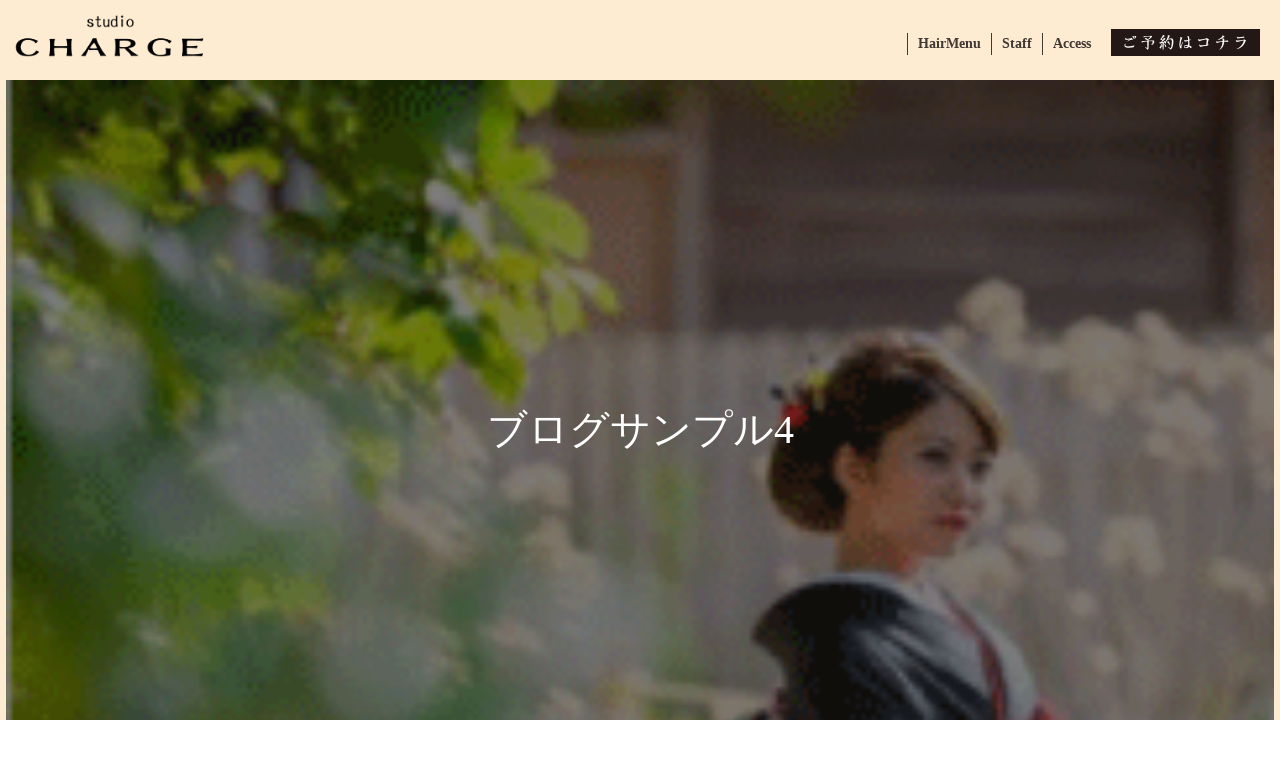

--- FILE ---
content_type: text/html; charset=UTF-8
request_url: http://studio-charge-nara.com/blog/sample-post4/
body_size: 9392
content:
<!doctype html>
<html lang="ja"
	prefix="og: https://ogp.me/ns#" >
<head>
	<meta charset="UTF-8" />
	<meta name="viewport" content="width=device-width, initial-scale=1" />
	<link rel="profile" href="https://gmpg.org/xfn/11" />
	<link href="/file/css/common.css?20211128" rel="stylesheet">
		<link href="/file/css/common_pc.css?20212128" rel="stylesheet">
		<link href="/file/js/slick-theme.css" rel="stylesheet" type="text/css">
	<link href="/file/js/slick.css" rel="stylesheet" type="text/css">
	<script src="https://cdn.jsdelivr.net/npm/jquery@3/dist/jquery.min.js"></script>
	<script type="text/javascript" src="/file/js/slick.min.js"></script>	
	<script type="text/javascript" src="/file/js/common.js?20211128"></script>
	<title>ブログサンプル4 - studio CHARGE</title>

		<!-- All in One SEO 4.1.5.3 -->
		<meta name="description" content="サンプルテキスト。サンプルテキスト。" />
		<meta name="robots" content="max-image-preview:large" />
		<link rel="canonical" href="http://studio-charge-nara.com/blog/sample-post4/" />
		<meta property="og:locale" content="ja_JP" />
		<meta property="og:site_name" content="studio CHARGE - Just another WordPress site" />
		<meta property="og:type" content="article" />
		<meta property="og:title" content="ブログサンプル4 - studio CHARGE" />
		<meta property="og:description" content="サンプルテキスト。サンプルテキスト。" />
		<meta property="og:url" content="http://studio-charge-nara.com/blog/sample-post4/" />
		<meta property="article:published_time" content="2021-11-27T23:46:04+00:00" />
		<meta property="article:modified_time" content="2021-12-19T08:15:00+00:00" />
		<meta name="twitter:card" content="summary" />
		<meta name="twitter:domain" content="studio-charge-nara.com" />
		<meta name="twitter:title" content="ブログサンプル4 - studio CHARGE" />
		<meta name="twitter:description" content="サンプルテキスト。サンプルテキスト。" />
		<script type="application/ld+json" class="aioseo-schema">
			{"@context":"https:\/\/schema.org","@graph":[{"@type":"WebSite","@id":"http:\/\/studio-charge-nara.com\/#website","url":"http:\/\/studio-charge-nara.com\/","name":"studio CHARGE","description":"Just another WordPress site","inLanguage":"ja","publisher":{"@id":"http:\/\/studio-charge-nara.com\/#organization"}},{"@type":"Organization","@id":"http:\/\/studio-charge-nara.com\/#organization","name":"studio CHARGE","url":"http:\/\/studio-charge-nara.com\/"},{"@type":"BreadcrumbList","@id":"http:\/\/studio-charge-nara.com\/blog\/sample-post4\/#breadcrumblist","itemListElement":[{"@type":"ListItem","@id":"http:\/\/studio-charge-nara.com\/#listItem","position":1,"item":{"@type":"WebPage","@id":"http:\/\/studio-charge-nara.com\/","name":"\u30db\u30fc\u30e0","description":"Just another WordPress site","url":"http:\/\/studio-charge-nara.com\/"},"nextItem":"http:\/\/studio-charge-nara.com\/blog\/sample-post4\/#listItem"},{"@type":"ListItem","@id":"http:\/\/studio-charge-nara.com\/blog\/sample-post4\/#listItem","position":2,"item":{"@type":"WebPage","@id":"http:\/\/studio-charge-nara.com\/blog\/sample-post4\/","name":"\u30d6\u30ed\u30b0\u30b5\u30f3\u30d7\u30eb4","description":"\u30b5\u30f3\u30d7\u30eb\u30c6\u30ad\u30b9\u30c8\u3002\u30b5\u30f3\u30d7\u30eb\u30c6\u30ad\u30b9\u30c8\u3002","url":"http:\/\/studio-charge-nara.com\/blog\/sample-post4\/"},"previousItem":"http:\/\/studio-charge-nara.com\/#listItem"}]},{"@type":"Person","@id":"http:\/\/studio-charge-nara.com\/blog\/author\/admin\/#author","url":"http:\/\/studio-charge-nara.com\/blog\/author\/admin\/","name":"admin","image":{"@type":"ImageObject","@id":"http:\/\/studio-charge-nara.com\/blog\/sample-post4\/#authorImage","url":"http:\/\/2.gravatar.com\/avatar\/e64c7d89f26bd1972efa854d13d7dd61?s=96&d=mm&r=g","width":96,"height":96,"caption":"admin"}},{"@type":"WebPage","@id":"http:\/\/studio-charge-nara.com\/blog\/sample-post4\/#webpage","url":"http:\/\/studio-charge-nara.com\/blog\/sample-post4\/","name":"\u30d6\u30ed\u30b0\u30b5\u30f3\u30d7\u30eb4 - studio CHARGE","description":"\u30b5\u30f3\u30d7\u30eb\u30c6\u30ad\u30b9\u30c8\u3002\u30b5\u30f3\u30d7\u30eb\u30c6\u30ad\u30b9\u30c8\u3002","inLanguage":"ja","isPartOf":{"@id":"http:\/\/studio-charge-nara.com\/#website"},"breadcrumb":{"@id":"http:\/\/studio-charge-nara.com\/blog\/sample-post4\/#breadcrumblist"},"author":"http:\/\/studio-charge-nara.com\/blog\/author\/admin\/#author","creator":"http:\/\/studio-charge-nara.com\/blog\/author\/admin\/#author","image":{"@type":"ImageObject","@id":"http:\/\/studio-charge-nara.com\/#mainImage","url":"http:\/\/studio-charge-nara.com\/wp-content\/uploads\/2021\/11\/insta1.png","width":242,"height":242},"primaryImageOfPage":{"@id":"http:\/\/studio-charge-nara.com\/blog\/sample-post4\/#mainImage"},"datePublished":"2021-11-27T23:46:04+09:00","dateModified":"2021-12-19T08:15:00+09:00"},{"@type":"BlogPosting","@id":"http:\/\/studio-charge-nara.com\/blog\/sample-post4\/#blogposting","name":"\u30d6\u30ed\u30b0\u30b5\u30f3\u30d7\u30eb4 - studio CHARGE","description":"\u30b5\u30f3\u30d7\u30eb\u30c6\u30ad\u30b9\u30c8\u3002\u30b5\u30f3\u30d7\u30eb\u30c6\u30ad\u30b9\u30c8\u3002","inLanguage":"ja","headline":"\u30d6\u30ed\u30b0\u30b5\u30f3\u30d7\u30eb4","author":{"@id":"http:\/\/studio-charge-nara.com\/blog\/author\/admin\/#author"},"publisher":{"@id":"http:\/\/studio-charge-nara.com\/#organization"},"datePublished":"2021-11-27T23:46:04+09:00","dateModified":"2021-12-19T08:15:00+09:00","articleSection":"\u30ab\u30c6\u30b4\u30ea\u30fc2","mainEntityOfPage":{"@id":"http:\/\/studio-charge-nara.com\/blog\/sample-post4\/#webpage"},"isPartOf":{"@id":"http:\/\/studio-charge-nara.com\/blog\/sample-post4\/#webpage"},"image":{"@type":"ImageObject","@id":"http:\/\/studio-charge-nara.com\/#articleImage","url":"http:\/\/studio-charge-nara.com\/wp-content\/uploads\/2021\/11\/insta1.png","width":242,"height":242}}]}
		</script>
		<!-- All in One SEO -->

<link rel='dns-prefetch' href='//fonts.googleapis.com' />
<link rel="alternate" type="application/rss+xml" title="studio CHARGE &raquo; フィード" href="http://studio-charge-nara.com/feed/" />
<link rel="alternate" type="application/rss+xml" title="studio CHARGE &raquo; コメントフィード" href="http://studio-charge-nara.com/comments/feed/" />
<link rel="alternate" type="application/rss+xml" title="studio CHARGE &raquo; ブログサンプル4 のコメントのフィード" href="http://studio-charge-nara.com/blog/sample-post4/feed/" />
<script>
window._wpemojiSettings = {"baseUrl":"https:\/\/s.w.org\/images\/core\/emoji\/14.0.0\/72x72\/","ext":".png","svgUrl":"https:\/\/s.w.org\/images\/core\/emoji\/14.0.0\/svg\/","svgExt":".svg","source":{"concatemoji":"http:\/\/studio-charge-nara.com\/wp-includes\/js\/wp-emoji-release.min.js?ver=6.3.7"}};
/*! This file is auto-generated */
!function(i,n){var o,s,e;function c(e){try{var t={supportTests:e,timestamp:(new Date).valueOf()};sessionStorage.setItem(o,JSON.stringify(t))}catch(e){}}function p(e,t,n){e.clearRect(0,0,e.canvas.width,e.canvas.height),e.fillText(t,0,0);var t=new Uint32Array(e.getImageData(0,0,e.canvas.width,e.canvas.height).data),r=(e.clearRect(0,0,e.canvas.width,e.canvas.height),e.fillText(n,0,0),new Uint32Array(e.getImageData(0,0,e.canvas.width,e.canvas.height).data));return t.every(function(e,t){return e===r[t]})}function u(e,t,n){switch(t){case"flag":return n(e,"\ud83c\udff3\ufe0f\u200d\u26a7\ufe0f","\ud83c\udff3\ufe0f\u200b\u26a7\ufe0f")?!1:!n(e,"\ud83c\uddfa\ud83c\uddf3","\ud83c\uddfa\u200b\ud83c\uddf3")&&!n(e,"\ud83c\udff4\udb40\udc67\udb40\udc62\udb40\udc65\udb40\udc6e\udb40\udc67\udb40\udc7f","\ud83c\udff4\u200b\udb40\udc67\u200b\udb40\udc62\u200b\udb40\udc65\u200b\udb40\udc6e\u200b\udb40\udc67\u200b\udb40\udc7f");case"emoji":return!n(e,"\ud83e\udef1\ud83c\udffb\u200d\ud83e\udef2\ud83c\udfff","\ud83e\udef1\ud83c\udffb\u200b\ud83e\udef2\ud83c\udfff")}return!1}function f(e,t,n){var r="undefined"!=typeof WorkerGlobalScope&&self instanceof WorkerGlobalScope?new OffscreenCanvas(300,150):i.createElement("canvas"),a=r.getContext("2d",{willReadFrequently:!0}),o=(a.textBaseline="top",a.font="600 32px Arial",{});return e.forEach(function(e){o[e]=t(a,e,n)}),o}function t(e){var t=i.createElement("script");t.src=e,t.defer=!0,i.head.appendChild(t)}"undefined"!=typeof Promise&&(o="wpEmojiSettingsSupports",s=["flag","emoji"],n.supports={everything:!0,everythingExceptFlag:!0},e=new Promise(function(e){i.addEventListener("DOMContentLoaded",e,{once:!0})}),new Promise(function(t){var n=function(){try{var e=JSON.parse(sessionStorage.getItem(o));if("object"==typeof e&&"number"==typeof e.timestamp&&(new Date).valueOf()<e.timestamp+604800&&"object"==typeof e.supportTests)return e.supportTests}catch(e){}return null}();if(!n){if("undefined"!=typeof Worker&&"undefined"!=typeof OffscreenCanvas&&"undefined"!=typeof URL&&URL.createObjectURL&&"undefined"!=typeof Blob)try{var e="postMessage("+f.toString()+"("+[JSON.stringify(s),u.toString(),p.toString()].join(",")+"));",r=new Blob([e],{type:"text/javascript"}),a=new Worker(URL.createObjectURL(r),{name:"wpTestEmojiSupports"});return void(a.onmessage=function(e){c(n=e.data),a.terminate(),t(n)})}catch(e){}c(n=f(s,u,p))}t(n)}).then(function(e){for(var t in e)n.supports[t]=e[t],n.supports.everything=n.supports.everything&&n.supports[t],"flag"!==t&&(n.supports.everythingExceptFlag=n.supports.everythingExceptFlag&&n.supports[t]);n.supports.everythingExceptFlag=n.supports.everythingExceptFlag&&!n.supports.flag,n.DOMReady=!1,n.readyCallback=function(){n.DOMReady=!0}}).then(function(){return e}).then(function(){var e;n.supports.everything||(n.readyCallback(),(e=n.source||{}).concatemoji?t(e.concatemoji):e.wpemoji&&e.twemoji&&(t(e.twemoji),t(e.wpemoji)))}))}((window,document),window._wpemojiSettings);
</script>
<style>
img.wp-smiley,
img.emoji {
	display: inline !important;
	border: none !important;
	box-shadow: none !important;
	height: 1em !important;
	width: 1em !important;
	margin: 0 0.07em !important;
	vertical-align: -0.1em !important;
	background: none !important;
	padding: 0 !important;
}
</style>
	<link rel='stylesheet' id='mec-select2-style-css' href='http://studio-charge-nara.com/wp-content/plugins/modern-events-calendar-lite/assets/packages/select2/select2.min.css?ver=6.1.6' media='all' />
<link rel='stylesheet' id='mec-font-icons-css' href='http://studio-charge-nara.com/wp-content/plugins/modern-events-calendar-lite/assets/css/iconfonts.css?ver=6.3.7' media='all' />
<link rel='stylesheet' id='mec-frontend-style-css' href='http://studio-charge-nara.com/wp-content/plugins/modern-events-calendar-lite/assets/css/frontend.min.css?ver=6.1.6' media='all' />
<link rel='stylesheet' id='mec-tooltip-style-css' href='http://studio-charge-nara.com/wp-content/plugins/modern-events-calendar-lite/assets/packages/tooltip/tooltip.css?ver=6.3.7' media='all' />
<link rel='stylesheet' id='mec-tooltip-shadow-style-css' href='http://studio-charge-nara.com/wp-content/plugins/modern-events-calendar-lite/assets/packages/tooltip/tooltipster-sideTip-shadow.min.css?ver=6.3.7' media='all' />
<link rel='stylesheet' id='featherlight-css' href='http://studio-charge-nara.com/wp-content/plugins/modern-events-calendar-lite/assets/packages/featherlight/featherlight.css?ver=6.3.7' media='all' />
<link rel='stylesheet' id='mec-google-fonts-css' href='//fonts.googleapis.com/css?family=Montserrat%3A400%2C700%7CRoboto%3A100%2C300%2C400%2C700&#038;ver=6.3.7' media='all' />
<link rel='stylesheet' id='mec-lity-style-css' href='http://studio-charge-nara.com/wp-content/plugins/modern-events-calendar-lite/assets/packages/lity/lity.min.css?ver=6.3.7' media='all' />
<link rel='stylesheet' id='mec-general-calendar-style-css' href='http://studio-charge-nara.com/wp-content/plugins/modern-events-calendar-lite/assets/css/mec-general-calendar.css?ver=6.3.7' media='all' />
<link rel='stylesheet' id='sb_instagram_styles-css' href='http://studio-charge-nara.com/wp-content/plugins/instagram-feed/css/sbi-styles.min.css?ver=2.9.7' media='all' />
<link rel='stylesheet' id='wp-block-library-css' href='http://studio-charge-nara.com/wp-includes/css/dist/block-library/style.min.css?ver=6.3.7' media='all' />
<style id='wp-block-library-theme-inline-css'>
.wp-block-audio figcaption{color:#555;font-size:13px;text-align:center}.is-dark-theme .wp-block-audio figcaption{color:hsla(0,0%,100%,.65)}.wp-block-audio{margin:0 0 1em}.wp-block-code{border:1px solid #ccc;border-radius:4px;font-family:Menlo,Consolas,monaco,monospace;padding:.8em 1em}.wp-block-embed figcaption{color:#555;font-size:13px;text-align:center}.is-dark-theme .wp-block-embed figcaption{color:hsla(0,0%,100%,.65)}.wp-block-embed{margin:0 0 1em}.blocks-gallery-caption{color:#555;font-size:13px;text-align:center}.is-dark-theme .blocks-gallery-caption{color:hsla(0,0%,100%,.65)}.wp-block-image figcaption{color:#555;font-size:13px;text-align:center}.is-dark-theme .wp-block-image figcaption{color:hsla(0,0%,100%,.65)}.wp-block-image{margin:0 0 1em}.wp-block-pullquote{border-bottom:4px solid;border-top:4px solid;color:currentColor;margin-bottom:1.75em}.wp-block-pullquote cite,.wp-block-pullquote footer,.wp-block-pullquote__citation{color:currentColor;font-size:.8125em;font-style:normal;text-transform:uppercase}.wp-block-quote{border-left:.25em solid;margin:0 0 1.75em;padding-left:1em}.wp-block-quote cite,.wp-block-quote footer{color:currentColor;font-size:.8125em;font-style:normal;position:relative}.wp-block-quote.has-text-align-right{border-left:none;border-right:.25em solid;padding-left:0;padding-right:1em}.wp-block-quote.has-text-align-center{border:none;padding-left:0}.wp-block-quote.is-large,.wp-block-quote.is-style-large,.wp-block-quote.is-style-plain{border:none}.wp-block-search .wp-block-search__label{font-weight:700}.wp-block-search__button{border:1px solid #ccc;padding:.375em .625em}:where(.wp-block-group.has-background){padding:1.25em 2.375em}.wp-block-separator.has-css-opacity{opacity:.4}.wp-block-separator{border:none;border-bottom:2px solid;margin-left:auto;margin-right:auto}.wp-block-separator.has-alpha-channel-opacity{opacity:1}.wp-block-separator:not(.is-style-wide):not(.is-style-dots){width:100px}.wp-block-separator.has-background:not(.is-style-dots){border-bottom:none;height:1px}.wp-block-separator.has-background:not(.is-style-wide):not(.is-style-dots){height:2px}.wp-block-table{margin:0 0 1em}.wp-block-table td,.wp-block-table th{word-break:normal}.wp-block-table figcaption{color:#555;font-size:13px;text-align:center}.is-dark-theme .wp-block-table figcaption{color:hsla(0,0%,100%,.65)}.wp-block-video figcaption{color:#555;font-size:13px;text-align:center}.is-dark-theme .wp-block-video figcaption{color:hsla(0,0%,100%,.65)}.wp-block-video{margin:0 0 1em}.wp-block-template-part.has-background{margin-bottom:0;margin-top:0;padding:1.25em 2.375em}
</style>
<style id='classic-theme-styles-inline-css'>
/*! This file is auto-generated */
.wp-block-button__link{color:#fff;background-color:#32373c;border-radius:9999px;box-shadow:none;text-decoration:none;padding:calc(.667em + 2px) calc(1.333em + 2px);font-size:1.125em}.wp-block-file__button{background:#32373c;color:#fff;text-decoration:none}
</style>
<style id='global-styles-inline-css'>
body{--wp--preset--color--black: #000000;--wp--preset--color--cyan-bluish-gray: #abb8c3;--wp--preset--color--white: #FFF;--wp--preset--color--pale-pink: #f78da7;--wp--preset--color--vivid-red: #cf2e2e;--wp--preset--color--luminous-vivid-orange: #ff6900;--wp--preset--color--luminous-vivid-amber: #fcb900;--wp--preset--color--light-green-cyan: #7bdcb5;--wp--preset--color--vivid-green-cyan: #00d084;--wp--preset--color--pale-cyan-blue: #8ed1fc;--wp--preset--color--vivid-cyan-blue: #0693e3;--wp--preset--color--vivid-purple: #9b51e0;--wp--preset--color--primary: #0073a8;--wp--preset--color--secondary: #005075;--wp--preset--color--dark-gray: #111;--wp--preset--color--light-gray: #767676;--wp--preset--gradient--vivid-cyan-blue-to-vivid-purple: linear-gradient(135deg,rgba(6,147,227,1) 0%,rgb(155,81,224) 100%);--wp--preset--gradient--light-green-cyan-to-vivid-green-cyan: linear-gradient(135deg,rgb(122,220,180) 0%,rgb(0,208,130) 100%);--wp--preset--gradient--luminous-vivid-amber-to-luminous-vivid-orange: linear-gradient(135deg,rgba(252,185,0,1) 0%,rgba(255,105,0,1) 100%);--wp--preset--gradient--luminous-vivid-orange-to-vivid-red: linear-gradient(135deg,rgba(255,105,0,1) 0%,rgb(207,46,46) 100%);--wp--preset--gradient--very-light-gray-to-cyan-bluish-gray: linear-gradient(135deg,rgb(238,238,238) 0%,rgb(169,184,195) 100%);--wp--preset--gradient--cool-to-warm-spectrum: linear-gradient(135deg,rgb(74,234,220) 0%,rgb(151,120,209) 20%,rgb(207,42,186) 40%,rgb(238,44,130) 60%,rgb(251,105,98) 80%,rgb(254,248,76) 100%);--wp--preset--gradient--blush-light-purple: linear-gradient(135deg,rgb(255,206,236) 0%,rgb(152,150,240) 100%);--wp--preset--gradient--blush-bordeaux: linear-gradient(135deg,rgb(254,205,165) 0%,rgb(254,45,45) 50%,rgb(107,0,62) 100%);--wp--preset--gradient--luminous-dusk: linear-gradient(135deg,rgb(255,203,112) 0%,rgb(199,81,192) 50%,rgb(65,88,208) 100%);--wp--preset--gradient--pale-ocean: linear-gradient(135deg,rgb(255,245,203) 0%,rgb(182,227,212) 50%,rgb(51,167,181) 100%);--wp--preset--gradient--electric-grass: linear-gradient(135deg,rgb(202,248,128) 0%,rgb(113,206,126) 100%);--wp--preset--gradient--midnight: linear-gradient(135deg,rgb(2,3,129) 0%,rgb(40,116,252) 100%);--wp--preset--font-size--small: 19.5px;--wp--preset--font-size--medium: 20px;--wp--preset--font-size--large: 36.5px;--wp--preset--font-size--x-large: 42px;--wp--preset--font-size--normal: 22px;--wp--preset--font-size--huge: 49.5px;--wp--preset--spacing--20: 0.44rem;--wp--preset--spacing--30: 0.67rem;--wp--preset--spacing--40: 1rem;--wp--preset--spacing--50: 1.5rem;--wp--preset--spacing--60: 2.25rem;--wp--preset--spacing--70: 3.38rem;--wp--preset--spacing--80: 5.06rem;--wp--preset--shadow--natural: 6px 6px 9px rgba(0, 0, 0, 0.2);--wp--preset--shadow--deep: 12px 12px 50px rgba(0, 0, 0, 0.4);--wp--preset--shadow--sharp: 6px 6px 0px rgba(0, 0, 0, 0.2);--wp--preset--shadow--outlined: 6px 6px 0px -3px rgba(255, 255, 255, 1), 6px 6px rgba(0, 0, 0, 1);--wp--preset--shadow--crisp: 6px 6px 0px rgba(0, 0, 0, 1);}:where(.is-layout-flex){gap: 0.5em;}:where(.is-layout-grid){gap: 0.5em;}body .is-layout-flow > .alignleft{float: left;margin-inline-start: 0;margin-inline-end: 2em;}body .is-layout-flow > .alignright{float: right;margin-inline-start: 2em;margin-inline-end: 0;}body .is-layout-flow > .aligncenter{margin-left: auto !important;margin-right: auto !important;}body .is-layout-constrained > .alignleft{float: left;margin-inline-start: 0;margin-inline-end: 2em;}body .is-layout-constrained > .alignright{float: right;margin-inline-start: 2em;margin-inline-end: 0;}body .is-layout-constrained > .aligncenter{margin-left: auto !important;margin-right: auto !important;}body .is-layout-constrained > :where(:not(.alignleft):not(.alignright):not(.alignfull)){max-width: var(--wp--style--global--content-size);margin-left: auto !important;margin-right: auto !important;}body .is-layout-constrained > .alignwide{max-width: var(--wp--style--global--wide-size);}body .is-layout-flex{display: flex;}body .is-layout-flex{flex-wrap: wrap;align-items: center;}body .is-layout-flex > *{margin: 0;}body .is-layout-grid{display: grid;}body .is-layout-grid > *{margin: 0;}:where(.wp-block-columns.is-layout-flex){gap: 2em;}:where(.wp-block-columns.is-layout-grid){gap: 2em;}:where(.wp-block-post-template.is-layout-flex){gap: 1.25em;}:where(.wp-block-post-template.is-layout-grid){gap: 1.25em;}.has-black-color{color: var(--wp--preset--color--black) !important;}.has-cyan-bluish-gray-color{color: var(--wp--preset--color--cyan-bluish-gray) !important;}.has-white-color{color: var(--wp--preset--color--white) !important;}.has-pale-pink-color{color: var(--wp--preset--color--pale-pink) !important;}.has-vivid-red-color{color: var(--wp--preset--color--vivid-red) !important;}.has-luminous-vivid-orange-color{color: var(--wp--preset--color--luminous-vivid-orange) !important;}.has-luminous-vivid-amber-color{color: var(--wp--preset--color--luminous-vivid-amber) !important;}.has-light-green-cyan-color{color: var(--wp--preset--color--light-green-cyan) !important;}.has-vivid-green-cyan-color{color: var(--wp--preset--color--vivid-green-cyan) !important;}.has-pale-cyan-blue-color{color: var(--wp--preset--color--pale-cyan-blue) !important;}.has-vivid-cyan-blue-color{color: var(--wp--preset--color--vivid-cyan-blue) !important;}.has-vivid-purple-color{color: var(--wp--preset--color--vivid-purple) !important;}.has-black-background-color{background-color: var(--wp--preset--color--black) !important;}.has-cyan-bluish-gray-background-color{background-color: var(--wp--preset--color--cyan-bluish-gray) !important;}.has-white-background-color{background-color: var(--wp--preset--color--white) !important;}.has-pale-pink-background-color{background-color: var(--wp--preset--color--pale-pink) !important;}.has-vivid-red-background-color{background-color: var(--wp--preset--color--vivid-red) !important;}.has-luminous-vivid-orange-background-color{background-color: var(--wp--preset--color--luminous-vivid-orange) !important;}.has-luminous-vivid-amber-background-color{background-color: var(--wp--preset--color--luminous-vivid-amber) !important;}.has-light-green-cyan-background-color{background-color: var(--wp--preset--color--light-green-cyan) !important;}.has-vivid-green-cyan-background-color{background-color: var(--wp--preset--color--vivid-green-cyan) !important;}.has-pale-cyan-blue-background-color{background-color: var(--wp--preset--color--pale-cyan-blue) !important;}.has-vivid-cyan-blue-background-color{background-color: var(--wp--preset--color--vivid-cyan-blue) !important;}.has-vivid-purple-background-color{background-color: var(--wp--preset--color--vivid-purple) !important;}.has-black-border-color{border-color: var(--wp--preset--color--black) !important;}.has-cyan-bluish-gray-border-color{border-color: var(--wp--preset--color--cyan-bluish-gray) !important;}.has-white-border-color{border-color: var(--wp--preset--color--white) !important;}.has-pale-pink-border-color{border-color: var(--wp--preset--color--pale-pink) !important;}.has-vivid-red-border-color{border-color: var(--wp--preset--color--vivid-red) !important;}.has-luminous-vivid-orange-border-color{border-color: var(--wp--preset--color--luminous-vivid-orange) !important;}.has-luminous-vivid-amber-border-color{border-color: var(--wp--preset--color--luminous-vivid-amber) !important;}.has-light-green-cyan-border-color{border-color: var(--wp--preset--color--light-green-cyan) !important;}.has-vivid-green-cyan-border-color{border-color: var(--wp--preset--color--vivid-green-cyan) !important;}.has-pale-cyan-blue-border-color{border-color: var(--wp--preset--color--pale-cyan-blue) !important;}.has-vivid-cyan-blue-border-color{border-color: var(--wp--preset--color--vivid-cyan-blue) !important;}.has-vivid-purple-border-color{border-color: var(--wp--preset--color--vivid-purple) !important;}.has-vivid-cyan-blue-to-vivid-purple-gradient-background{background: var(--wp--preset--gradient--vivid-cyan-blue-to-vivid-purple) !important;}.has-light-green-cyan-to-vivid-green-cyan-gradient-background{background: var(--wp--preset--gradient--light-green-cyan-to-vivid-green-cyan) !important;}.has-luminous-vivid-amber-to-luminous-vivid-orange-gradient-background{background: var(--wp--preset--gradient--luminous-vivid-amber-to-luminous-vivid-orange) !important;}.has-luminous-vivid-orange-to-vivid-red-gradient-background{background: var(--wp--preset--gradient--luminous-vivid-orange-to-vivid-red) !important;}.has-very-light-gray-to-cyan-bluish-gray-gradient-background{background: var(--wp--preset--gradient--very-light-gray-to-cyan-bluish-gray) !important;}.has-cool-to-warm-spectrum-gradient-background{background: var(--wp--preset--gradient--cool-to-warm-spectrum) !important;}.has-blush-light-purple-gradient-background{background: var(--wp--preset--gradient--blush-light-purple) !important;}.has-blush-bordeaux-gradient-background{background: var(--wp--preset--gradient--blush-bordeaux) !important;}.has-luminous-dusk-gradient-background{background: var(--wp--preset--gradient--luminous-dusk) !important;}.has-pale-ocean-gradient-background{background: var(--wp--preset--gradient--pale-ocean) !important;}.has-electric-grass-gradient-background{background: var(--wp--preset--gradient--electric-grass) !important;}.has-midnight-gradient-background{background: var(--wp--preset--gradient--midnight) !important;}.has-small-font-size{font-size: var(--wp--preset--font-size--small) !important;}.has-medium-font-size{font-size: var(--wp--preset--font-size--medium) !important;}.has-large-font-size{font-size: var(--wp--preset--font-size--large) !important;}.has-x-large-font-size{font-size: var(--wp--preset--font-size--x-large) !important;}
.wp-block-navigation a:where(:not(.wp-element-button)){color: inherit;}
:where(.wp-block-post-template.is-layout-flex){gap: 1.25em;}:where(.wp-block-post-template.is-layout-grid){gap: 1.25em;}
:where(.wp-block-columns.is-layout-flex){gap: 2em;}:where(.wp-block-columns.is-layout-grid){gap: 2em;}
.wp-block-pullquote{font-size: 1.5em;line-height: 1.6;}
</style>
<link rel='stylesheet' id='twentynineteen-style-css' href='http://studio-charge-nara.com/wp-content/themes/twentynineteen/style.css?ver=6.3.7' media='all' />
<link rel='stylesheet' id='twentynineteen-print-style-css' href='http://studio-charge-nara.com/wp-content/themes/twentynineteen/print.css?ver=6.3.7' media='print' />
<script src='http://studio-charge-nara.com/wp-includes/js/jquery/jquery.min.js?ver=3.7.0' id='jquery-core-js'></script>
<script src='http://studio-charge-nara.com/wp-includes/js/jquery/jquery-migrate.min.js?ver=3.4.1' id='jquery-migrate-js'></script>
<script src='http://studio-charge-nara.com/wp-content/plugins/modern-events-calendar-lite/assets/js/mec-general-calendar.js?ver=6.1.6' id='mec-general-calendar-script-js'></script>
<script id='mec-frontend-script-js-extra'>
var mecdata = {"day":"day","days":"days","hour":"hour","hours":"hours","minute":"minute","minutes":"minutes","second":"second","seconds":"seconds","elementor_edit_mode":"no","recapcha_key":"","ajax_url":"http:\/\/studio-charge-nara.com\/wp-admin\/admin-ajax.php","fes_nonce":"1426789391","current_year":"2026","current_month":"02","datepicker_format":"yy-mm-dd"};
</script>
<script src='http://studio-charge-nara.com/wp-content/plugins/modern-events-calendar-lite/assets/js/frontend.js?ver=6.1.6' id='mec-frontend-script-js'></script>
<script src='http://studio-charge-nara.com/wp-content/plugins/modern-events-calendar-lite/assets/js/events.js?ver=6.1.6' id='mec-events-script-js'></script>
<link rel="https://api.w.org/" href="http://studio-charge-nara.com/wp-json/" /><link rel="alternate" type="application/json" href="http://studio-charge-nara.com/wp-json/wp/v2/posts/58" /><link rel="EditURI" type="application/rsd+xml" title="RSD" href="http://studio-charge-nara.com/xmlrpc.php?rsd" />
<meta name="generator" content="WordPress 6.3.7" />
<link rel='shortlink' href='http://studio-charge-nara.com/?p=58' />
<link rel="alternate" type="application/json+oembed" href="http://studio-charge-nara.com/wp-json/oembed/1.0/embed?url=http%3A%2F%2Fstudio-charge-nara.com%2Fblog%2Fsample-post4%2F" />
<link rel="alternate" type="text/xml+oembed" href="http://studio-charge-nara.com/wp-json/oembed/1.0/embed?url=http%3A%2F%2Fstudio-charge-nara.com%2Fblog%2Fsample-post4%2F&#038;format=xml" />
<link rel="pingback" href="http://studio-charge-nara.com/xmlrpc.php"><style>.recentcomments a{display:inline !important;padding:0 !important;margin:0 !important;}</style></head>

<body>
<div id="all">
	<div id="content" class="site-content">
				<div id="headerMenu">
						<h1 class="toplogo"><a href="/"><img src="/file/img/common/top_logo.png" alt="studio CHARGE"></a></h1>
						<ul>
				<li>
					<a href="/hairmenu/">HairMenu</a>
					
						<!--
					<ul class="sub">
						<li><a href="">sub1</a></li>
						<li><a href="">sub2</a></li>
						<li><a href="">sub3</a></li>
					</ul>
						-->
				</li>
				<li><a href="/staff/">Staff</a></li>
				<li><a href="/access/">Access</a></li>
				<li class="btn"><a href="/resereved/"><img src="/file/img/common/head_menu_btn.png" alt="MENU"></a></li>						
			</ul>
		</div>
		<div id="blog_header" class="animate">
 <div id="blog_header_inner">
  <div class="title_area">
   <h2 class="title rich_font_ entry-title">ブログサンプル4</h2>
  </div>
  <ul class="meta clearfix">
   <li class="date"><time class="entry-date updated" datetime="2021年11月28日">2021年11月28日</time></li>
     
	  <li class="category"><a href="http://studio-charge-nara.com/blog/category/category2/">カテゴリー2</a></li>
  </ul>
 </div>
 <div class="overlay" style="background:rgba(0,0,0,0.5)"></div>
 <div class="bg_image" style="background:url(http://studio-charge-nara.com/wp-content/uploads/2021/11/insta1.png) no-repeat center top; background-size:cover;"></div>
</div>
<div id="single" class="content-area">
		<main id="main" class="site-main">
			<div class="bread"><!-- Breadcrumb NavXT 7.0.0 -->
<span property="itemListElement" typeof="ListItem"><a property="item" typeof="WebPage" title="Go to studio CHARGE." href="http://studio-charge-nara.com" class="home" ><span property="name">studio CHARGE</span></a><meta property="position" content="1"></span> &gt; <span property="itemListElement" typeof="ListItem"><a property="item" typeof="WebPage" title="Go to the カテゴリー2 カテゴリー archives." href="http://studio-charge-nara.com/blog/category/category2/" class="taxonomy category" ><span property="name">カテゴリー2</span></a><meta property="position" content="2"></span> &gt; <span property="itemListElement" typeof="ListItem"><span property="name" class="post post-post current-item">ブログサンプル4</span><meta property="url" content="http://studio-charge-nara.com/blog/sample-post4/"><meta property="position" content="3"></span></div>
			<div class="mainsingle">
				<p>サンプルテキスト。サンプルテキスト。</p>
			</div>
			<div class="navba">
				
						<div class="before">&laquo; <a href="http://studio-charge-nara.com/blog/sample-post3/" rel="prev">前の記事へ</a></div>
			
						<div class="after"><a href="http://studio-charge-nara.com/blog/sample-post5/" rel="next">次の記事へ</a> &raquo;</div>
						</div>
			
		</main><!-- #main -->
	</div><!-- #primary -->


</div><!-- #content -->

<footer id="footer">
	<div class="footerInner">
				<ul class="footerMenu">
			<li><a href="/hairmenu/">HairMenu</a></li>
			<li><a href="/staff/">Staff</a></li>
			<li><a href="/access/">Access</a></li>
		</ul>
				<div class="footerContents">
						
			<div class="statusArea">
				<div class="logo"><img src="/file/img/common/footer_logo.png" alt="studio CHARGE"></div>
				<div class="snsArea">
					<p class="sns"><a href="https://www.instagram.com/studiocharge/?hl=ja"><img src="/file/img/common/icon_insta.png" alt="インスタグラム"></a></p>
					<p class="sns"><a href="https://www.facebook.com/studiocharge/"><img src="/file/img/common/icon_facebook.png" alt="フェイスブック"></a></p>
				</div>
				<div class="btn"><a href="/resereved/">ご予約お問い合わせはこちら</a></div>
				<div class="tel"><a href="tel:0743-67-2012"><img src="/file/img/common/footer_tel.png" alt="0743-67-2012"></a></div>
				<div class="address">奈良県天理市柳本町72‐1（P有）</div>
				<div class="time">【営業時間】 9:30～18:30 （土曜日 9:30～19:30）<br>
					【定休日】 毎週月曜日、第1・第3火曜日</div>
			</div>
					</div>
	</div>
</footer><!-- #colophon -->
<div class="copy">Copyright © <a href="/">studio CHARGE.</a> Allright Reserved</div>
</div><!-- #all -->

<!-- Instagram Feed JS -->
<script type="text/javascript">
var sbiajaxurl = "http://studio-charge-nara.com/wp-admin/admin-ajax.php";
</script>
<script src='http://studio-charge-nara.com/wp-includes/js/jquery/ui/core.min.js?ver=1.13.2' id='jquery-ui-core-js'></script>
<script src='http://studio-charge-nara.com/wp-includes/js/jquery/ui/datepicker.min.js?ver=1.13.2' id='jquery-ui-datepicker-js'></script>
<script id="jquery-ui-datepicker-js-after">
jQuery(function(jQuery){jQuery.datepicker.setDefaults({"closeText":"\u9589\u3058\u308b","currentText":"\u4eca\u65e5","monthNames":["1\u6708","2\u6708","3\u6708","4\u6708","5\u6708","6\u6708","7\u6708","8\u6708","9\u6708","10\u6708","11\u6708","12\u6708"],"monthNamesShort":["1\u6708","2\u6708","3\u6708","4\u6708","5\u6708","6\u6708","7\u6708","8\u6708","9\u6708","10\u6708","11\u6708","12\u6708"],"nextText":"\u6b21","prevText":"\u524d","dayNames":["\u65e5\u66dc\u65e5","\u6708\u66dc\u65e5","\u706b\u66dc\u65e5","\u6c34\u66dc\u65e5","\u6728\u66dc\u65e5","\u91d1\u66dc\u65e5","\u571f\u66dc\u65e5"],"dayNamesShort":["\u65e5","\u6708","\u706b","\u6c34","\u6728","\u91d1","\u571f"],"dayNamesMin":["\u65e5","\u6708","\u706b","\u6c34","\u6728","\u91d1","\u571f"],"dateFormat":"yy\u5e74mm\u6708d\u65e5","firstDay":1,"isRTL":false});});
</script>
<script src='http://studio-charge-nara.com/wp-content/plugins/modern-events-calendar-lite/assets/js/jquery.typewatch.js?ver=6.1.6' id='mec-typekit-script-js'></script>
<script src='http://studio-charge-nara.com/wp-content/plugins/modern-events-calendar-lite/assets/packages/featherlight/featherlight.js?ver=6.1.6' id='featherlight-js'></script>
<script src='http://studio-charge-nara.com/wp-content/plugins/modern-events-calendar-lite/assets/packages/select2/select2.full.min.js?ver=6.1.6' id='mec-select2-script-js'></script>
<script src='http://studio-charge-nara.com/wp-content/plugins/modern-events-calendar-lite/assets/packages/tooltip/tooltip.js?ver=6.1.6' id='mec-tooltip-script-js'></script>
<script src='http://studio-charge-nara.com/wp-content/plugins/modern-events-calendar-lite/assets/packages/lity/lity.min.js?ver=6.1.6' id='mec-lity-script-js'></script>
<script src='http://studio-charge-nara.com/wp-content/plugins/modern-events-calendar-lite/assets/packages/colorbrightness/colorbrightness.min.js?ver=6.1.6' id='mec-colorbrightness-script-js'></script>
<script src='http://studio-charge-nara.com/wp-content/plugins/modern-events-calendar-lite/assets/packages/owl-carousel/owl.carousel.min.js?ver=6.1.6' id='mec-owl-carousel-script-js'></script>
<script src='http://studio-charge-nara.com/wp-includes/js/comment-reply.min.js?ver=6.3.7' id='comment-reply-js'></script>
	<script>
	/(trident|msie)/i.test(navigator.userAgent)&&document.getElementById&&window.addEventListener&&window.addEventListener("hashchange",function(){var t,e=location.hash.substring(1);/^[A-z0-9_-]+$/.test(e)&&(t=document.getElementById(e))&&(/^(?:a|select|input|button|textarea)$/i.test(t.tagName)||(t.tabIndex=-1),t.focus())},!1);
	</script>
	
</body>
</html>


--- FILE ---
content_type: text/css
request_url: http://studio-charge-nara.com/file/css/common.css?20211128
body_size: 617
content:
body{
	margin: 0px;
	padding: 0px;
	font-family: "游明朝", YuMincho, "Hiragino Mincho ProN W3", "ヒラギノ明朝 ProN W3", "Hiragino Mincho ProN", "HG明朝E", "ＭＳ Ｐ明朝", "ＭＳ 明朝", serif;
}
a{
	text-decoration: none;
}
img{
	max-width: 100%;
}
ul{
	margin: 0px;
	padding: 0px;
}
li{
	list-style: none;
}
#all{
	margin: 0px;
	padding: 0px;
	background: #FEECD2;
}
#footer{
	margin: 0px;
	padding: 30px 0;
	background: #dac4ac;
}
.copy{
	margin: 0px;
	padding: 10px;
	background: #6f5441;
	line-height: 1;
	text-align: center;
	color: #FFF;
	font-size: 18px;
}
.copy a{
	color: #FFF !important;
}


--- FILE ---
content_type: text/css
request_url: http://studio-charge-nara.com/file/css/common_pc.css?20212128
body_size: 5309
content:
body{
	margin: 0px;
	padding: 0px;
}
#all{
	margin: 0px;
	padding: 0px;
	background: #FEECD2;
}
#content{
	margin: 0 auto;
	max-width: 1280px;
}


#headerMenu{
	margin: 0px;
	padding: 0px;
	position: relative;
	font-size: 0px;
	height: 80px;
}
.headerMenuHome{
	height: 0px !important;
}
#headerMenu .toplogo{
	position: absolute;
	left: 10px;
	top: 10px;
	width: 200px;
	z-index: 999;
}

#headerMenu ul{
	margin: 0px;
	padding: 0px;
	position: absolute;
	right: 10px;
	top: 25px;
	z-index: 999;
}
#headerMenu ul li{
	margin: 0px;
	padding: 0px;
	display: inline-block;
	list-style: none;
	vertical-align: middle;
	border-left: 1px solid #423935;
	line-height: 1;
	font-size: 14px;
	color: #423935;
	position: relative;
}

#headerMenu ul li a{
	color: #423935;
	font-weight: bold;
	display: block;
	padding: 4px 10px;
	transition: all 300ms 0s ease;
}
#headerMenu ul li:hover a{
	color: #FFF;
	background: #423935;
}
#headerMenu ul li.btn:hover a{
	background: none;
}

#headerMenu ul li.btn{
	padding: 0px;
	border: none;
}
#headerMenu ul li ul.sub{
	margin: 0px;
	padding: 0px;
	position: absolute;
	left: 0px;
	visibility: hidden;
	opacity: 0;
	top: 0%;
	transition: all 300ms 0s ease;
	min-width: 100%;
	z-index: 9999;

}
#headerMenu ul li:hover ul.sub{
	display: block;
	opacity: 1;
	visibility: visible;
	top: 100%;
}
#headerMenu ul li ul.sub li{
	margin: 0px;
	padding: 0px;
	display: block;
	text-align: center;
	border: none;
}

#headerMenu ul li ul.sub li a{
	color: #FFF;
	background: #423935;
	padding: 10px 5px;
	transition: all 300ms 0s ease;
}
#headerMenu ul li ul.sub li:hover a{
	color: #423935;
	background: #FFF;
}

#top {
	margin: 0px;
	padding: 0px;
}
#top #mvArea{
	margin: 0px 0px 60px 0px;
	padding: 0px;
	position: relative;
}
#top #mvArea .logo{
	position: absolute;
	left: 150px;
	top: 200px;
	z-index: 1;
	margin: 0px;
	padding: 0px;
}
#top #mvArea .text{
	position: absolute;
	left: 170px;
	top: 360px;
	z-index: 1;
	margin: 0px;
	padding: 0px;
}
#top #mvArea .slider{
	margin: 0px 0px 0px 280px;
	padding: 0px;
}
#top #mvArea .slider .sliderInner{
	margin: 0px;
	padding: 0px;
}
#top #mvArea .olive{
	position: absolute;
	left: 0px;
	top: 0px;
	z-index: 1;
	margin: 0px;
	padding: 0px;
}
#top #mvArea .slider::after {
	margin: 0px;
	padding: 0px;
	content: "";
	position: absolute;
	right: 0px;
	top: 0px;
	width: 1000px;
	height: 680px;
	background: url(/file/img/top/slider_mask.png) left top no-repeat;
	background-size: 100%;
}
#top #topMenuArea{
	margin: 0px;
	padding: 50px 0px 0px 0px;
	position: relative;
	height: 550px;
}
#top #topMenuArea .textArea{
	margin: 0px;
	padding: 0px;
	text-align: center;
}
#top #topMenuArea .textArea .icon{
	margin: 0px 0px 20px 0px;
	padding: 0px;
}
#top #topMenuArea .textArea .text{
	margin: 0px;
	padding: 0px;
}
#top #topMenuArea .menuList {
	margin: 0px;
	padding: 0px;
}
#top #topMenuArea .menuList li {
	margin: 0px;
	padding: 0px;
	list-style: none;
	position: absolute;
}
#top #topMenuArea .menuList li.menu1 {
	top: 0px;
	left: 120px;
}
#top #topMenuArea .menuList li.menu2 {
	top: 150px;
	left: 200px;
}
#top #topMenuArea .menuList li.menu3 {
	top: 255px;
	left: 355px;
}
#top #topMenuArea .menuList li.menu4 {
	top: 276px;
	left: 564px;
}
#top #topMenuArea .menuList li.menu5 {
	top: 255px;
	right: 355px;
}
#top #topMenuArea .menuList li.menu6 {
	top: 150px;
	right: 200px;
}
#top #topMenuArea .menuList li.menu7 {
	top: 0px;
	right: 120px;
}
#top #topMenuArea::after {
	margin: 0px;
	padding: 0px;
	content: "";
	position: absolute;
	left: 0px;
	bottom: 10px;
	width: 202px;
	height: 166px;
	background: url(/file/img/top/img_leaf1.png) left top no-repeat;
	background-size: 100%;
}
#top #topMenuArea .menuList::after {
	margin: 0px;
	padding: 0px;
	content: "";
	position: absolute;
	right: 0px;
	bottom: -50px;
	width: 200px;
	height: 250px;
	background: url(/file/img/top/img_leaf2.png) left top no-repeat;
	background-size: 100%;
}

#top #instaArea{
	margin: 0px 0px 50px 150px;
}
#top #instaArea .title{
	margin: 0px 0px 10px 0px;
}
#top #instaArea .instaList{
	margin: 0px;
	padding: 0px;
	display: flex;
	flex-wrap: wrap;
}
#top #instaArea .instaList li{
	margin: 0px 10px 10px 0px;
	padding: 0px;
	list-style: none;
}


#top #staffArea{
	margin: 0px 0px 50px 150px;
}
#top #staffArea .title{
	margin: 0px 0px 10px 0px;
}
#top #staffArea .staffOuter{
	display: flex;
	flex-wrap: wrap;
	align-items: center;
}
#top #staffArea .staffOuter .img{
	width: 540px;
	margin: 0px 100px 0px 0px;
	padding: 0px;
}
#top #staffArea .staffOuter .text{
	width: 310px;
	margin: 0px;
	padding: 0px;
}
#top #staffArea .staffOuter .text .index{
	margin: 0px 0px 30px 0px;
	font-size: 28px;
	line-height: 1.5;
}
#top #staffArea .staffOuter .text .message{
	margin: 0px 0px 30px 0px;
	font-size: 18px;
	line-height: 1.5;
}
#top #staffArea .staffOuter .text .btn{
	text-align: center;
}
#top #staffArea .staffOuter .text .btn a{
	margin: 0px;
	padding: 15px 30px;
	display: inline-block;
	line-height: 1;
	font-size: 18px;
	background: #050100;
	border: 1px solid #050100;
	color: #FFF;
	transition: all 300ms 0s ease;
}
#top #staffArea .staffOuter .text .btn a:hover{
	color: #050100;
	background: #FFF;
}


/*page*/
#page{
	padding: 0px 0px 0px 0px;
}
#page .mv{
	margin: 0px 0px 50px 0px;
	padding: 0px;
}
#page .mv img{
	width: 100%;
}



/*blog*/
/* ヘッダー */
#blog_header { height:700px; position:relative;  margin: 0 calc(50% - 49.5vw);}
#blog_header_inner { max-width:1024px; height:100%; margin:0 auto; z-index:3; position:relative; }
#blog_header .title_area { position:absolute; left:0%; top:50%; -ms-transform: translateY(-50%); -webkit-transform: translateY(-50%); transform: translateY(-50%); text-align: center;width: 100%;}
#blog_header .title { color:#fff; font-size:26px; line-height:1.5; font-weight:500; font-size: 40px;}
#blog_header .meta { position:absolute; left:0px; bottom:0px; }
#blog_header .meta li { float:left; height:60px; line-height:60px; font-size:14px; }
#blog_header .meta li.date { width:160px; background:#000; color:#fff; text-align:center; }
#blog_header .meta li.category a { display:none; height:60px; min-width:160px; background:#fff; color:#000; text-align:center; }
#blog_header .meta li.category a:first-of-type { display:block; }
#blog_header .bg_image { width:100%; height:100%; position:absolute; top:0px; left:0px; z-index:1; }
#blog_header .bg_image.mobile { display:none; }
#blog_header .overlay { width:100%; height:100%; position:absolute; top:0px; left:0px; z-index:2; }
#blog_single #bread_crumb { width:730px; margin:0 auto; }
#blog_header .news_meta { margin-top:5px;}
#blog_header .news_meta li { float:left; margin:0 15px 0 0; padding:0 18px 0 0; color:#fff; border-right:1px solid #fff; }
#blog_header .news_meta li:last-of-type { border:none; }
#blog_header .news_meta li a { color:#fff; }

#blog_header .title, #blog_header .news_meta { position:relative; }
#blog_header.animate .title {
  -webkit-animation: slideUp 1.0s cubic-bezier(0.165, 0.84, 0.44, 1) forwards 0.5s;
  animation: slideUp 1.0s cubic-bezier(0.165, 0.84, 0.44, 1) forwards 0.5s;
}
 #blog_header.animate .news_meta {
  -webkit-animation: slideUp 1.0s cubic-bezier(0.165, 0.84, 0.44, 1) forwards 0.8s;
  animation: slideUp 1.0s cubic-bezier(0.165, 0.84, 0.44, 1) forwards 0.8s;
}
@media screen and (max-width:1024px) { 
	#blog_header {
		margin: 0px;
	}
}

#single{
	margin: 0 auto;
	max-width: 1000px;	
}
#single #main{
	margin: 0px;
	padding: 30px 0px;
}
#single #main .bread{
	margin: 0px 0px 30px 0px;
}
#single #main .mainsingle{
	margin: 0px 0px 100px 0px;
	font-size: 18px;
	line-height: 1.8;
}
#single #main .navba{
	margin: 0px;
	display: flex;
	flex-wrap: wrap;
	justify-content: space-around;
}
#single #main .navba div{
	margin: 0px 20px;
	display: block;
	padding: 10px 20px;
	text-align: center;
	border: 1px solid #000;
	justify-content: space-around;
	background: #FFF;
	font-size: 20px;
}

/* 画像が無い時のヘッダー */
#blog_header.no_image { background:#f2f2f2; }
#blog_header.no_image .overlay { display:none; }
#blog_header.no_image .title { color:#000; }
.no_featured_image #blog_header { height:auto; width:730px; margin:0 auto; padding:75px 0 23px; }
.no_featured_image #blog_header .title { color:#000; }
.no_featured_image #blog_header .news_meta li { color:#000; border-color:#ccc; }
.no_featured_image #blog_header .news_meta li a { color:#000; }


#footer{
	margin: 0px;
	padding: 30px 0;
	background: #dac4ac;
}
#footer .footerInner{
	margin: 0 auto;
	max-width: 1280px;
}
#footer .footerInner .footerMenu{
	margin: 0px 0px 30px 0px;
	padding: 0px;
	text-align: center;
	font-size: 0px;
}
#footer .footerInner .footerMenu li{
	margin: 0px;
	padding: 4px 10px;
	display: inline-block;
	list-style: none;
	vertical-align: middle;
	border-left: 1px solid #423935;
	line-height: 1;
	font-size: 14px;
}
#footer .footerInner .footerMenu li a{
	color: #423935;
}
#footer .footerInner .footerMenu li.btn{
	padding: 0px 10px;
}
#footer .footerInner .footerContents{
	padding: 0px;
	display: flex;
	flex-wrap: wrap;
	justify-content: center;
}
#footer .footerInner .footerContents .map{
	margin: 0px 50px 0px 0px;
	width: 540px;
}
#footer .footerInner .footerContents .statusArea{
	width: 500px;
	text-align: center;
}
#footer .footerInner .footerContents .statusArea .logo{
	margin: 0px 0px 10px 0px;
	padding: 0px;
}
#footer .footerInner .footerContents .statusArea .snsArea{
	margin: 0px 0px 15px 0px;
	padding: 0px;
	text-align: center;
}
#footer .footerInner .footerContents .statusArea .snsArea .sns{
	margin: 0px 5px;
	padding: 0px;
	display: inline-block;
}
#footer .footerInner .footerContents .statusArea .btn{
	margin: 0px 0px 15px 0px;
}
#footer .footerInner .footerContents .statusArea .btn a{
	margin: 0px;
	padding: 15px 30px;
	display: inline-block;
	line-height: 1;
	font-size: 18px;
	color: #050100;
	border: 1px solid #050100;
	background: #f2ebe1;
	transition: all 300ms 0s ease;
}
#footer .footerInner .footerContents .statusArea .btn a:hover{
	background: #050100;
	color: #f2ebe1;
}
#footer .footerInner .footerContents .statusArea .tel{
	margin: 0px 0px 10px 0px;
}
#footer .footerInner .footerContents .statusArea .address{
	margin: 0px 0px 10px 0px;
	font-size: 18px;
}
#footer .footerInner .footerContents .statusArea .time{
	margin: 0px;
	font-size: 18px;
}
.copy{
	margin: 0px;
	padding: 10px;
	background: #6f5441;
	line-height: 1;
	text-align: center;
	color: #FFF;
	font-size: 18px;
}
.copy a{
	color: #FFF !important;
}




.section-blog{
	margin: 0px 0px 100px 0px;
	padding: 0px;
}
.section-blog h2{
	margin: 0px 0px 50px 0px;
}
.section-blog .blogArea{
	margin: 0px 0px 20px 0px;
	padding: 0px;
	text-align: center;
}
.section-blog .blogArea .blogBox{
	margin: 10px;
	padding: 0px;
	display: inline-block;
	vertical-align: top;
	width: 100%;
	max-width: 520px;
	background: #ebebec;
	position: relative;
	text-align: left;
}
.section-blog .blogArea .blogBox .img{
	width: 180px;
	height: 180px;
	overflow: hidden;
}
.section-blog .blogArea .blogBox .img img{
	margin: 0px;
    padding: 0px;
    height: 100%;
    line-height: 180px;
    width: auto;
}
.section-blog .blogArea .blogBox .date{
	position: absolute;
	left: 5px;
	bottom: 5px;
	color: #FFF;
	text-shadow: 1px 1px 2px rgba(0,0,0,0.7);
}
.section-blog .blogArea .blogBox .title{
	position: absolute;
	left: 25%;
	top: 10%;
	width: 68%;
	height: 45%;
	background: #FFF;
	font-size: 24px;
	line-height: 1.1;
	font-weight: bold;
	color: #000;
}
.section-blog .blogArea .blogBox .title span{
	padding: 16px 10px;
	display: block;
}
.section-blog .blogArea .blogBox .tag{
	position: absolute;
	left: 25%;
	top: 65%;
	width: 35%;
	height: 15%;
	background: #FFF;
	font-size: 16px;
	font-weight: bold;
	color: #000;
}
.section-blog .blogArea .blogBox .tag span{
	padding: 0px 10px;
	display: block;
}
@media screen and (max-width: 768px) {
	.section-blog{
		margin: 0px 0px 50px 0px;
	}
	.section-blog h2{
		margin: 0px 0px 20px 0px;
	}
	.section-blog .blogArea .blogBox{
		display: block;
		margin: 0px 0px 20px 0px;
		width: auto;
	}
	.section-blog .blogArea .blogBox .title{
		font-size: 20px;
	}
	.section-blog .blogArea .blogBox .title span{
		padding: 5px;
	}
}

.section-photograph{
	margin: 0px 20px;
}
.section-photograph .mvArea{
	position: relative;
	margin-bottom:100px;
	/*margin-left: calc(-50vw + 50%);
    margin-right: calc(-50vw + 50%);*/
}
.section-photograph .mvArea .title {
	position: absolute;
	left: 5%;
	bottom:-5%;
	width: 35%;
}
.section-photograph .mvArea .olive {
	position: absolute;
	left: 0px;
	top:-100px;
}
.section-photograph .topmessage{
	text-align: center;
	margin: 0px 0px 30px 0px;
	font-size: 32px;
	line-height: 1.7;
}
.section-photograph .photoSlider {
	background: #000;
	padding: 0px 5px;
	margin: 0px 0px 60px 0px;
}
.section-photograph .photoSlider .photo{
	padding: 10px 5px;
}
.section-photograph .planArea {
	padding: 20px;
	margin: 0px 0px 30px 0px;
	border: 2px solid #4A2D1A;
	text-align: center;
}
.section-photograph .planArea .title{
	margin: -40px 0px 15px 0px;
}
.section-photograph .planArea .title span{
	padding: 0px 15px;
	display: inline-block;
	font-size: 28px;
	font-weight: bold;
	line-height: 1.7;
	background: #FEECD2;
}
.section-photograph .planArea .message{
	margin: 0px 0px 30px 0px;
	padding: 0px;
	font-size: 18px;
	font-weight: bold;
}
.section-photograph .planArea .planList{
	margin: 0px 0px 30px 0px;
	padding: 0px;
	text-align: center;
	display: flex;
	flex-wrap: wrap;
	justify-content: center;
}
.section-photograph .planArea .planList .planBox{
	margin: 0px;
	padding: 0px;
	width: 25%;
	max-width: 240px;
	min-width: 140px;
}
.section-photograph .planArea .planList .planBox .img{
	margin: 0px 0px 10px 0px;
}
.section-photograph .planArea .planList .planBox .img img{
	width: 100%;
}
.section-photograph .planArea .planList .planBox .text{
	margin: 0px 7px;
	word-break: break-word;
	font-size: 14px;
	font-weight: bold;
}
.section-photograph .planArea .priceList {
	margin: 0px;
	padding: 0px;
	text-align: center;
}
.section-photograph .planArea .priceList .box1{
	margin: 10px 10px 10px 0px;
	padding: 10px;
	font-size: 20px;
	font-weight: bold;
	border: 2px solid #4A2D1A;
	color: #4A2D1A;
	background: #FFF;
	display: inline-block;
	vertical-align: middle;
}
.section-photograph .planArea .priceList .box1 .mini{
	font-size: 14px;
}
.section-photograph .planArea .priceList .plus{
	display: inline-block;
	vertical-align: middle;
	margin: 10px 10px 10px 0px;
}
.section-photograph .planArea .priceList .box2{
	margin: 10px 25px 10px 0px;
	padding: 10px 15px;
	font-size: 20px;
	font-weight: bold;
	border: 2px solid #4A2D1A;
	color: #4A2D1A;
	background: #FFF;
	display: inline-block;
	vertical-align: middle;
}

.section-photograph .planArea .priceList .box3{
	margin: 10px 0px 10px 0px;
	padding: 10px 15px;
	display: inline-block;
	font-weight: bold;
	color: #FFF;
	background: #4A2D1A;
	vertical-align: middle;
	position: relative;
}
.section-photograph .planArea .priceList .box3 .s1{
	font-size: 18px;
	display: inline-block;
	margin: 0px 10px 0px 0px;
	vertical-align: bottom;
	line-height: 30px;
}
.section-photograph .planArea .priceList .box3 .s2{
	font-size: 36px;
	display: inline-block;
	margin: 0px 10px 0px 0px;
	line-height: 1;
	vertical-align: bottom;
}
.section-photograph .planArea .priceList .box3 .s3{
	font-size: 20px;
	display: inline-block;
	margin: 0px 10px 0px 0px;
	vertical-align: bottom;
	line-height: 1;
}
.section-photograph .planArea .priceList .box3 .s4{
	position: absolute;
	right: 20px;
	top: 5px;
	font-size: 14px;
}

.section-photograph .planArea .priceList .box3 .s5{
	display: block;
	text-align: right;
	font-size: 16px;
}
.section-photograph .cautionList{
	margin: 0 auto 50px auto;
	max-width: 700px;
}
.section-photograph .cautionList .caution{
	margin: 0px 0px 10px 0px;
	font-size: 20px;
	line-height: 30px;
	font-weight: bold;
}
.section-photograph .cautionList .caution:before{
	content: "◆";
	margin: 0px 5px 0px 0px;
}
.section-photograph .convArea {
	margin: 0 0 50px 0;
	text-align: center;
}
.section-photograph .convArea .arrow{
	background: url(/file/img/photograph/back-arrow.png) right center no-repeat;
	background-size: 100%;
	margin: 0px 20px 0px 0px;
	padding: 5px 30px 5px 15px;
	color: #FFF;
	font-size: 18px;
	font-weight: bold;
	display: inline-block;
	vertical-align: middle;
}
.section-photograph .convArea .btnArea{
	margin: 0px;
	padding: 0px;
	display: inline-block;
	vertical-align: middle;
}
.section-photograph .convArea .btnArea .tel{
	margin: 0px 0px 5px;
	padding: 0px;
}
.section-photograph .convArea .btnArea .contact{
	margin: 0px;
	padding: 0px;
	max-width: 320px;
}
.section-photograph .convArea .btnArea .contact a{
	padding: 5px 0px;
	display: block;
	background: #FFF;
	font-size: 20px;
	text-align: center;
	color: #4A2D1A;
	border: 2px solid #4A2D1A;
}



.section-okeiko{
	margin: 0px 20px;
}
.section-okeiko .mvArea{
	position: relative;
	margin-bottom:100px;
	/*margin-left: calc(-50vw + 50%);
    margin-right: calc(-50vw + 50%);*/
}
.section-okeiko .mvArea .title {
	position: absolute;
	left: 5%;
	bottom:-5%;
	width: 35%;
}
.section-okeiko .mvArea .olive {
	position: absolute;
	left: 0px;
	top:-100px;
}
.section-okeiko .topArea {
	margin: 0px 0px 50px 0px;
	padding: 0px;
	display: flex;
	flex-wrap: wrap;
	justify-content: center;
}
.section-okeiko .topArea .leftArea{
	padding: 30px 0px;
	width: 700px;
	margin: 0px 100px 0px 0px;
}
.section-okeiko .topArea .leftArea .topmessage{
	margin: 0px 0px 20px 0px;
	padding: 0px 0px 20px 0px;
	font-size: 36px;
	font-weight: bold;
	line-height: 1.6;
	border-bottom: 2px solid #4A2D1A;
}
.section-okeiko .topArea .leftArea .topmessage .green{
	color: #005D24;
}
.section-okeiko .topArea .leftArea .text{
	margin: 0px 0px 20px 0px;
	font-size: 20px;
	line-height: 1.8;
}
.section-okeiko .topArea .leftArea .illust{
	margin: 0px;
	padding: 0px 20px;
	text-align: center;
}
.section-okeiko .topArea .leftArea .illust img{
	margin: 0px;
	padding: 0px;
	max-width: 100%;
}
.section-okeiko .topArea .rightArea{
	padding: 0px;
	margin: 0px;
	background: #4A2D1A;
	width : -webkit-calc(100% - 810px) ;
    width : calc(100% - 810px) ;
	position: relative;
}
.section-okeiko .topArea .rightArea .photo1{
	margin: 0px;
	padding: 0px;
	position: absolute;
	right: 0%;
	top: 4%;
	width: 110%;
}
.section-okeiko .topArea .rightArea .photo2{
	margin: 0px;
	padding: 0px;
	position: absolute;
	left: -5%;
	top: 60%;
	width: 100%;
}

.section-okeiko .extArea {
	margin: 0px 0px 50px 0px;
	padding: 0px;
	display: flex;
	flex-wrap: wrap;
	justify-content: center;
}
.section-okeiko .extArea .leftArea{
	margin: 0px 60px 0px 0px;
	padding: 0px;
	width : -webkit-calc(100% - 530px) ;
    width : calc(100% - 530px) ;
	
}
.section-okeiko .extArea .rightArea{
	margin: 0px 0px 0px 0px;
	padding: 30px 0px 0px 0px;
	width : 450px;
}
.section-okeiko .extArea .rightArea .text{
	margin: 0px 0px 50px 0px;
	font-size: 18px;
	line-height: 1.8;
}


.section-okeiko .extArea .rightArea .osusumeArea {
	margin: 0px;
}
.section-okeiko .extArea .rightArea .osusumeArea .osusume{
	margin: 0px 0px 15px 0px;
	text-align: center;
}
.section-okeiko .extArea .rightArea .osusumeArea .box{
	margin: 0px;
	padding: 10px;
	background: #FFF;
	border: 3px dashed #4A2D1A;
	text-align: center;
}
.section-okeiko .extArea .rightArea .osusumeArea .box .col{
	margin: 0px 15px 0px 0px;
	padding: 0px;
	display: inline-block;
	vertical-align: top;
}
.section-okeiko .extArea .rightArea .osusumeArea .box .col .t{
	margin: 0px;
	padding: 5px 0px;
	font-size: 18px;
	font-weight: bold;
	text-align: left;
	color: #4A2D1A;
}
.section-okeiko .extArea .rightArea .osusumeArea .box .col .right{
	text-align: right;
}
.section-okeiko .priceArea{
	margin: 0px auto 50px auto;
	padding: 0px;
	max-width: 900px;
}
.section-okeiko .priceArea .priceTable{
	margin: 0px;
	width: 100%;
	border-collapse: collapse;
	border: 2px solid #4A2D1A;
}
.section-okeiko .priceArea .priceTable th{
	padding: 10px 20px;
	vertical-align: top;
	font-size: 20px;
	background: #F2D3A0;
	border-right: 2px solid #4A2D1A;
}
.section-okeiko .priceArea .priceTable td{
	padding: 10px 20px;
	vertical-align: middle;
	font-size: 20px;
	background: #FFF;
	border: none;
}


.section-okeiko .cautionList{
	margin: 0 auto 50px auto;
	max-width: 900px;
}
.section-okeiko .cautionList .caution{
	margin: 0px 0px 10px 0px;
	font-size: 20px;
	line-height: 30px;
	font-weight: bold;
}
.section-okeiko .cautionList .caution:before{
	content: "◆";
	margin: 0px 5px 0px 0px;
}
.section-okeiko .convArea {
	margin: 0 0 50px 0;
	text-align: center;
}
.section-okeiko .convArea .arrow{
	background: url(/file/img/photograph/back-arrow.png) right center no-repeat;
	background-size: 100%;
	margin: 0px 20px 0px 0px;
	padding: 5px 30px 5px 15px;
	color: #FFF;
	font-size: 18px;
	font-weight: bold;
	display: inline-block;
	vertical-align: middle;
}
.section-okeiko .convArea .btnArea{
	margin: 0px;
	padding: 0px;
	display: inline-block;
	vertical-align: middle;
}
.section-okeiko .convArea .btnArea .tel{
	margin: 0px 0px 5px;
	padding: 0px;
}
.section-okeiko .convArea .btnArea .contact{
	margin: 0px;
	padding: 0px;
	max-width: 320px;
}
.section-okeiko .convArea .btnArea .contact a{
	padding: 5px 0px;
	display: block;
	background: #FFF;
	font-size: 20px;
	text-align: center;
	color: #4A2D1A;
	border: 2px solid #4A2D1A;
}



.section-kituke .mvArea{
	position: relative;
	margin-bottom:40px;
}
.section-kituke .mvArea .title {
	position: absolute;
	left: 5%;
	bottom:-5%;
	width: 35%;
}
.section-kituke .topArea {
	margin: 0px 0px 20px 0px;
	padding: 0px;
	text-align: center;
}
.section-kituke .topArea .topmessage{
	margin: 0px 0px 10px 0px;
}
.section-kituke .topArea .btn {
	display: inline-block;
	background: #005d24;
	color: #FFF;
	padding: 5px;
}
.section-kituke .topArea .btn a{
	color: #FFF; 
}

.section-kituke .menuArea{
	margin: 0px 0px 80px 0px;
	padding: 0px;
	display: flex;
	flex-wrap: wrap;
	justify-content: center;
}
.section-kituke .menuArea .menuBox{
	margin: 1%;
	padding: 0px;
	width: 47%;
	background: #FFF;
}
.section-kituke .menuArea .menuBoxSc{
	background-color: inherit;
}
.section-kituke .menuArea .menuBox .headImg{
	margin: 0px 0px 0px 0px;
	padding: 0px 0px 10px 0px;
	background: #FFF;
}
.section-kituke .menuArea .menuBox .contArea{
	background: #FFF;
	padding: 20px;
	margin: 0px;
}
.section-kituke .menuArea .menuBoxSc .contArea{
	margin: 0px 0px 20px 0px;
}

.section-kituke .menuArea .menuBox .contArea .menuName{
	margin: 0px 0px 20px 0px;
	text-align: center;
	color: #005d24;
	font-size: 28px;
}
.section-kituke .menuArea .menuBox .contArea .menuName .sub{
	font-size: 16px;
}
.section-kituke .menuArea .menuBox .contArea .menuList{
	margin: 0px 0px 20px 0px;;
	padding: 0px;
}
.section-kituke .menuArea .menuBox .contArea .menuList_indent{
	margin: 0px 0px 20px 20px;
}
.section-kituke .menuArea .menuBox .contArea .menuList .menu{
	display: flex;
	flex-wrap: wrap;
	justify-content: flex-start;
	margin: 0px 0px 10px 0px;
}
.section-kituke .menuArea .menuBox .contArea .menuList .menu .name{
   width : -webkit-calc(100% - 100px) ;
   width : calc(100% - 100px) ;
	margin: 0px;
	padding: 0px;
	text-align: left;
	font-size: 18px;
	background: url("../img/kituke/back-bot.jpg") left center repeat-x;
}
.section-kituke .menuArea .menuBox .contArea .menuList .menu .name span{
	display: inline-block;
	margin: 0px;
	padding: 0px 5px 0px 0px;
	background: #FFF;
}
.section-kituke .menuArea .menuBox .contArea .menuList .menu .price{
	width :90px ;
	text-align: right;
	font-size: 18px;
	margin: 0px;
	padding: 0px;
}
.section-kituke .menuArea .menuBox .contArea .menuList .menu .kome{
	margin: 0px;
	padding: 0px;
	width: 100%;
	font-size: 14px;
}
.section-kituke .menuArea .menuBox .contArea .text{
	margin: 0px 0px 10px 0px;
	font-size: 18px;
}
.section-kituke .menuArea .menuBox .contArea .messageList{
	margin: 0px 0px 20px 0px;;
	padding: 0px;
}
.section-kituke .menuArea .menuBox .contArea .messageList .message{
	margin: 0px 0px 10px 0px;
	padding: 0px 0px 0px 24px;
	text-indent: -24px;
	font-size: 18px;
	line-height: 1.1;
}
.section-kituke .menuArea .menuBox .contArea .messageList .message:before{
	content: "◆";
	color: #005d24;
	margin: 0px 5px 0px 0px;
}
.section-kituke .menuArea .menuBox .contArea .soucyou{
	font-size: 20px;
	text-align: center;
}
@media screen and (max-width:767px) {
	.section-kituke .menuArea{
	display: block;
	margin: 0px 20px 80px 20px
}
.section-kituke .menuArea .menuBox{
	margin: 0px 0px 20px 0px;
	width: auto;
}
}

--- FILE ---
content_type: application/javascript
request_url: http://studio-charge-nara.com/file/js/common.js?20211128
body_size: 622
content:
$(function(){
	$('#top #mvArea .slider .sliderInner').slick({
		autoplay: true,
		autoplaySpeed: 3000,
        speed: 3000,
		dots: false,
		arrows: false,
		swipe:false,
		fade: true,
	});

	$('.section-photograph .photoSlider').slick({
		autoplay: true,
		autoplaySpeed: 1500,
        speed: 1000,
		slidesToShow: 4,
		arrows: true,
		swipe:true,
	});
		
	
	
	$('.hamburger').click(function() {
        $(this).toggleClass('active');
 
        if ($(this).hasClass('active')) {
            $('.globalMenuSp').addClass('active');
        } else {
            $('.globalMenuSp').removeClass('active');
        }
    });
})